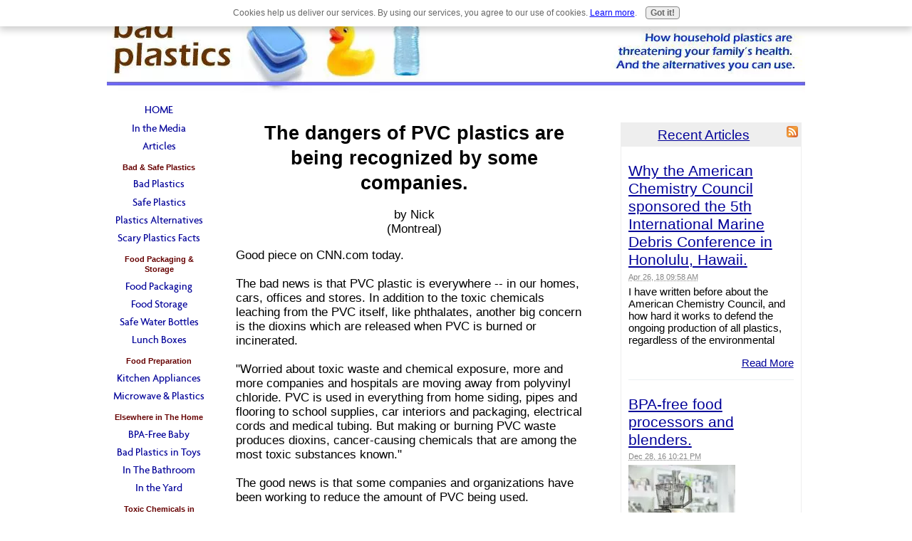

--- FILE ---
content_type: text/html; charset=UTF-8
request_url: https://www.badplastics.com/the-dangers-of-pvc-plastics-are-being-recognized-by-some-companies.html
body_size: 14452
content:
<!DOCTYPE HTML>
<html xmlns:og="http://opengraphprotocol.org/schema/" xmlns:fb="http://www.facebook.com/2008/fbml">
<head><meta http-equiv="content-type" content="text/html; charset=UTF-8"><title>The dangers of PVC plastics are being recognized by some companies.</title><meta name="description" content="Good piece on CNN.com today.  The bad news is that PVC plastic is everywhere -- in our homes, cars, offices and stores. In addition to the toxic chemicals"><meta id="viewport" name="viewport" content="width=device-width, initial-scale=1, maximum-scale=1, minimum-scale=1">
<link href="/sd/support-files/A.style.css.pagespeed.cf.AcOBbSe-zj.css" rel="stylesheet" type="text/css">
<!-- start: tool_blocks.sbi_html_head -->
<link rel="alternate" type="application/rss+xml" title="RSS" href="https://www.badplastics.com/dangerous-plastics.xml">
<!-- SD -->
<script>var https_page=0</script>
<script charset="utf-8">//<![CDATA[
(function(){document.addEventListener("DOMContentLoaded",function(ev){var forms=[];forms=forms.concat([].slice.call(document.querySelectorAll('.Ezine2 form')));forms=forms.concat([].slice.call(document.querySelectorAll('.c2Form')));if(!/gdpr\-/.test(window.location.pathname)){forms=forms.concat([].slice.call(document.querySelectorAll('[class^=" FormBlock"]')));forms=forms.concat([].slice.call(document.querySelectorAll('[class^="FormBlock"]')));var userDomain=window.location.origin.replace(/sbi([A-za-z0-9]+)\.sitesell\./,"");var hostForms=[].slice.call(document.querySelectorAll('form[action^="'+userDomain+'"]'));hostForms=hostForms.concat([].slice.call(document.querySelectorAll('form[action^="/"]')));for(var i=0,ilen=hostForms.length;i<ilen;i++){if(forms.indexOf(hostForms[i])===-1){forms.push(hostForms[i]);}}}var blockForm=function(el){el.addEventListener('submit',function(ev){ev.preventDefault();},false);var buttons=el.querySelectorAll('input[type="submit"], button[type="submit"], input[value="Submit"], input[type="button"]');for(var i=0,ilen=buttons.length;i<ilen;i++){buttons[i].setAttribute("disabled","disabled");buttons[i].style.cursor="no-drop";}};for(var i=0,ilen=forms.length;i<ilen;i++){blockForm(forms[i]);}});}());
//]]></script><script src="https://www.badplastics.com/sd/support-files/gdprcookie.js.pagespeed.jm.GWDA-axKJv.js" async defer></script><!-- end: tool_blocks.sbi_html_head -->
<link rel="shortcut icon" type="image/vnd.microsoft.icon" href="https://www.badplastics.com/favicon.ico">
<link rel="canonical" href="https://www.badplastics.com/the-dangers-of-pvc-plastics-are-being-recognized-by-some-companies.html"/>
<meta property="og:title" content="The dangers of PVC plastics are being recognized by some companies."/>
<meta property="og:description" content="Good piece on CNN.com today. The bad news is that PVC plastic is everywhere -- in our homes, cars, offices and stores. In addition to the toxic chemicals"/>
<meta property="og:type" content="article"/>
<meta property="og:url" content="https://www.badplastics.com/the-dangers-of-pvc-plastics-are-being-recognized-by-some-companies.html"/>
<style>.fb-button{margin-bottom:10px}</style><script>function MM_swapImgRestore(){var i,x,a=document.MM_sr;for(i=0;a&&i<a.length&&(x=a[i])&&x.oSrc;i++)x.src=x.oSrc;}function MM_preloadImages(){var d=document;if(d.images){if(!d.MM_p)d.MM_p=new Array();var i,j=d.MM_p.length,a=MM_preloadImages.arguments;for(i=0;i<a.length;i++)if(a[i].indexOf("#")!=0){d.MM_p[j]=new Image;d.MM_p[j++].src=a[i];}}}function MM_swapImage(){var i,j=0,x,a=MM_swapImage.arguments;document.MM_sr=new Array;for(i=0;i<(a.length-2);i+=3)if((x=MM_findObj(a[i]))!=null){document.MM_sr[j++]=x;if(!x.oSrc)x.oSrc=x.src;x.src=a[i+2];}}function MM_openBrWindow(theURL,winName,features){window.open(theURL,winName,features);}function MM_findObj(n,d){var p,i,x;if(!d)d=document;if((p=n.indexOf("?"))>0&&parent.frames.length){d=parent.frames[n.substring(p+1)].document;n=n.substring(0,p);}if(!(x=d[n])&&d.all)x=d.all[n];for(i=0;!x&&i<d.forms.length;i++)x=d.forms[i][n];for(i=0;!x&&d.layers&&i<d.layers.length;i++)x=MM_findObj(n,d.layers[i].document);if(!x&&d.getElementById)x=d.getElementById(n);return x;}</script>
<script>function MM_displayStatusMsg(msgStr){status=msgStr;document.MM_returnValue=true;}</script>
<!-- start: shared_blocks.16962971#end-of-head -->
<!-- end: shared_blocks.16962971#end-of-head -->
<script>var FIX=FIX||{};</script>
</head>
<body class="responsive">
<div id="PageWrapper" class="modern">
<div id="HeaderWrapper">
<div id="Header">
<div class="Liner">
<div class="WebsiteName">
<a href="/"> </a>
</div><div class="Tagline"> </div>
<!-- start: shared_blocks.16962897#top-of-header -->
<div class="mobileOnlyModified">
<!-- start: tool_blocks.navbar.horizontal.left --><div class="ResponsiveNavWrapper">
<div class="ResponsiveNavButton"><span>Menu</span></div><div class="HorizontalNavBarLeft HorizontalNavBar HorizontalNavBarCSS ResponsiveNav"><ul class="root"><li class="li1"><a href="/">HOME</a></li><li class="li1"><a href="/in-the-media.html">In the Media</a></li><li class="li1"><a href="/bad-plastic-articles.html">Articles</a></li><li class="li1 submenu"><span class="navheader">Bad & Safe Plastics</span><ul><li class="li2"><a href="/bad-plastics.html">Bad Plastics</a></li><li class="li2"><a href="/safe-plastics.html">Safe Plastics</a></li><li class="li2"><a href="/alternatives-to-plastics.html">Plastics Alternatives</a></li><li class="li2"><a href="/plastics-facts.html">Scary Plastics Facts</a></li></ul></li><li class="li1 submenu"><span class="navheader">Food Packaging & Storage</span><ul><li class="li2"><a href="/plastic-food-packaging.html">Food Packaging</a></li><li class="li2"><a href="/plastic-food-storage.html">Food Storage</a></li><li class="li2"><a href="/safe-water-bottles.html">Safe Water Bottles</a></li><li class="li2"><a href="/bpa-free-lunch-boxes.html">Lunch Boxes</a></li></ul></li><li class="li1 submenu"><span class="navheader">Food Preparation</span><ul><li class="li2"><a href="/kitchen-appliances-bpa-free.html">Kitchen Appliances</a></li><li class="li2"><a href="/microwave-safe-plastic.html">Microwave & Plastics</a></li></ul></li><li class="li1 submenu"><span class="navheader">Elsewhere in The Home</span><ul><li class="li2"><a href="/bpa-free-baby.html">BPA-Free Baby</a></li><li class="li2"><a href="/toxic-chemicals-in-plastic-toys.html">Bad Plastics in Toys</a></li><li class="li2"><a href="/phthalates-and-shower-curtains.html">In The Bathroom</a></li><li class="li2"><a href="/toxic-plastics-outdoors.html">In the Yard</a></li></ul></li><li class="li1 submenu"><span class="navheader">Toxic Chemicals in Plastics</span><ul><li class="li2"><a href="/bisphenol-a.html">Bisphenol-A</a></li><li class="li2"><a href="/phthalates.html">Phthalates</a></li></ul></li><li class="li1 submenu"><span class="navheader">Disclaimer & Contact</span><ul><li class="li2"><a href="/disclaimer.html">Disclaimer</a></li><li class="li2"><a href="/contact.html">Contact</a></li></ul></li><li class="li1"><a href="/toxic-plastics-1.html">Tell your story</a></li></ul></div></div>
<!-- end: tool_blocks.navbar.horizontal.left -->
</div>
<!-- end: shared_blocks.16962897#top-of-header -->
<!-- start: shared_blocks.16962758#bottom-of-header -->
<!-- end: shared_blocks.16962758#bottom-of-header -->
</div><!-- end Liner -->
</div><!-- end Header -->
</div><!-- end HeaderWrapper -->
<div id="ColumnsWrapper">
<div id="ContentWrapper">
<div id="ContentColumn">
<div class="Liner">
<!-- start: shared_blocks.16962685#above-h1 -->
<!-- end: shared_blocks.16962685#above-h1 -->
<!--  -->
<style>.errFld{padding:3px}.errFldOn{padding:0;border:3px solid red}.errMsg{font-weight:bold;color:red;visibility:hidden}.errMsgOn{visibility:visible}#edit textarea{border:1px solid #000}.editTitle{font-size:22px;font-weight:bold;text-align:center}#preview .editTitle{margin-top:0}.editName,.editCountry{text-align:center}.editName,.editCountry,.editBody{}.editBody{text-align:left}#preview{margin-left:auto;margin-right:auto}.GadSense{float:left;vertical-align:top;padding:0 8px 8px 0;margin:0 8px 0 0}.gLinkUnitTop{width:466px;margin:12px auto}.gLinkUnitBot{width:120px;float:right;margin:4px 0 24px 36px}</style>
<div id="submission_23100595" style="border:0px solid black;padding:5px;">
<h1 style="text-align:center;">The dangers of PVC plastics are being recognized by some companies.</h1>
<p style="text-align:center;">
by Nick
<br>(Montreal)
</p>
<p>
Good piece on CNN.com today.<br><br>The bad news is that PVC plastic is everywhere -- in our homes, cars, offices and stores. In addition to the toxic chemicals leaching from the PVC itself, like phthalates, another big concern is the dioxins which are released when PVC is burned or incinerated.<br><br>"Worried about toxic waste and chemical exposure, more and more companies and hospitals are moving away from polyvinyl chloride. PVC is used in everything from home siding, pipes and flooring to school supplies, car interiors and packaging, electrical cords and medical tubing. But making or burning PVC waste produces dioxins, cancer-causing chemicals that are among the most toxic substances known." <br><br>The good news is that some companies and organizations have been working to reduce the amount of PVC being used.<br><br>Big names like Hewlett-Packard, Microsoft, Honda, Wal-Mart, Target and Nike are all working to reduce the amount of PVC they have in their products or on their shelves.<br><br>However, we are still a very long way from ridding the world of PVC, phthalates and dioxins.<br><br>The article goes on to say, “About 500 million to 600 million pounds of PVC are burned each year”.<br><br>In other words – thumbs up for the companies which are working to reduce the use of PVC. But they are only just scratching the surface of the problem, so far.<br><br><a href=" http://www.cnn.com/2010/HEALTH/05/26/abandoning.pvc/index.html?hpt=C1 " target="_blank">Read the full article here...</a><br>
</p>
</div>
<p>
<a href="https://www.badplastics.com/the-dangers-of-pvc-plastics-are-being-recognized-by-some-companies-comment-form.html">Click here to post comments</a>
</p>
<p style="text-align:left;">
<a href="https://www.badplastics.com/in-the-media.html#INV">
Join in and write your own page! It's easy to do. How? Simply click here to return to <b>In the media</b>.</a>
</p>
<!-- Nick -->
<!-- In the media -->
<!-- start: shared_blocks.16962928#above-socialize-it -->
<!-- end: shared_blocks.16962928#above-socialize-it -->
<!-- start: shared_blocks.16962756#socialize-it -->
<div class=" socializeIt socializeIt-responsive" style="border-color: #cccccc; border-width: 1px 1px 1px 1px; border-style: solid; box-sizing: border-box">
</div>
<!-- end: shared_blocks.16962756#socialize-it -->
<!-- start: shared_blocks.16962895#below-socialize-it -->
<!-- end: shared_blocks.16962895#below-socialize-it -->
</div><!-- end Liner -->
</div><!-- end ContentColumn -->
</div><!-- end ContentWrapper -->
<div id="NavWrapper">
<div id="NavColumn">
<div class="Liner">
<!-- start: shared_blocks.16963087#top-of-nav-column -->
<!-- end: shared_blocks.16963087#top-of-nav-column -->
<!-- start: shared_blocks.16963019#navigation -->
<div class="desktopOnlyModified">
<!-- start: tool_blocks.navbar --><div class="Navigation"><ul><li class=""><a href="/">HOME</a></li><li class=""><a href="/in-the-media.html">In the Media</a></li><li class=""><a href="/bad-plastic-articles.html">Articles</a></li><li><h3>Bad & Safe Plastics</h3><ul><li class=""><a href="/bad-plastics.html">Bad Plastics</a></li><li class=""><a href="/safe-plastics.html">Safe Plastics</a></li><li class=""><a href="/alternatives-to-plastics.html">Plastics Alternatives</a></li><li class=""><a href="/plastics-facts.html">Scary Plastics Facts</a></li></ul></li><li><h3>Food Packaging & Storage</h3><ul><li class=""><a href="/plastic-food-packaging.html">Food Packaging</a></li><li class=""><a href="/plastic-food-storage.html">Food Storage</a></li><li class=""><a href="/safe-water-bottles.html">Safe Water Bottles</a></li><li class=""><a href="/bpa-free-lunch-boxes.html">Lunch Boxes</a></li></ul></li><li><h3>Food Preparation</h3><ul><li class=""><a href="/kitchen-appliances-bpa-free.html">Kitchen Appliances</a></li><li class=""><a href="/microwave-safe-plastic.html">Microwave & Plastics</a></li></ul></li><li><h3>Elsewhere in The Home</h3><ul><li class=""><a href="/bpa-free-baby.html">BPA-Free Baby</a></li><li class=""><a href="/toxic-chemicals-in-plastic-toys.html">Bad Plastics in Toys</a></li><li class=""><a href="/phthalates-and-shower-curtains.html">In The Bathroom</a></li><li class=""><a href="/toxic-plastics-outdoors.html">In the Yard</a></li></ul></li><li><h3>Toxic Chemicals in Plastics</h3><ul><li class=""><a href="/bisphenol-a.html">Bisphenol-A</a></li><li class=""><a href="/phthalates.html">Phthalates</a></li></ul></li><li><h3>Disclaimer & Contact</h3><ul><li class=""><a href="/disclaimer.html">Disclaimer</a></li><li class=""><a href="/contact.html">Contact</a></li></ul></li><li class=""><a href="/toxic-plastics-1.html">Tell your story</a></li></ul></div>
<!-- end: tool_blocks.navbar -->
</div>
<!-- end: shared_blocks.16963019#navigation -->
<!-- start: shared_blocks.16963143#bottom-of-nav-column -->
<!-- end: shared_blocks.16963143#bottom-of-nav-column -->
</div><!-- end Liner -->
</div><!-- end NavColumn -->
</div><!-- end NavWrapper -->
<div id="ExtraWrapper">
<div id="ExtraColumn">
<div class="Liner">
<!-- start: shared_blocks.16962819#top-extra-default -->
<!-- start: shared_blocks.193041589#whats new right side -->
<!-- start: tool_blocks.whatsnew.[base64] -->
<div class="WhatsNew" style="width: 100%">
<h2><a href="https://www.badplastics.com/dangerous-plastics-blog.html">Recent Articles</a></h2><div class="WhatsNew-subscribe">
<img class="WhatsNew-icon" src="[data-uri]" alt="RSS"/>
<ul>
<li>
<a href="https://www.badplastics.com/dangerous-plastics.xml">
<img src="[data-uri]" alt="XML RSS"/>
</a>
</li> <li>
<a href="https://feedly.com/i/subscription/feed/https://www.badplastics.com/dangerous-plastics.xml" target="new" rel="nofollow">
<img src="[data-uri]" alt="follow us in feedly"/>
</a>
</li> <li>
<a href="https://add.my.yahoo.com/rss?url=https://www.badplastics.com/dangerous-plastics.xml" target="new" rel="nofollow">
<img src="[data-uri]" alt="Add to My Yahoo!"/>
</a>
</li> <li>
<a href="https://my.msn.com/addtomymsn.aspx?id=rss&amp;ut=https://www.badplastics.com/dangerous-plastics.xml" target="new" rel="nofollow">
<img src="[data-uri]" alt="Add to My MSN"/>
</a>
</li> <li>
<a href="https://www.bloglines.com/sub/https://www.badplastics.com/dangerous-plastics.xml" target="new" rel="nofollow">
<img src="[data-uri]" alt="Subscribe with Bloglines"/>
</a>
</li> </ul>
</div><ol>
<li>
<h3><a href="https://www.badplastics.com/why-the-american-chemistry-council-sponsored-the-5th-international-marine-debris-conference-in-honolulu-hawaii.html">Why the American Chemistry Council sponsored the 5th International Marine Debris Conference in Honolulu, Hawaii.</a></h3><p class="WhatsNew-time"><abbr title="2018-04-26T09:58:38-0400">Apr 26, 18 09:58 AM</abbr></p><div class="WhatsNew-content">I have written before about the American Chemistry Council, and how hard it works to defend the ongoing production of all plastics, regardless of the environmental</div><p class="WhatsNew-more"><a href="/why-the-american-chemistry-council-sponsored-the-5th-international-marine-debris-conference-in-honolulu-hawaii.html">Read More</a></p></li>
<li>
<h3><a href="https://www.badplastics.com/bpa-free-food-processors.html">BPA-free food processors and blenders.</a></h3><p class="WhatsNew-time"><abbr title="2016-12-28T22:21:56-0500">Dec 28, 16 10:21 PM</abbr></p><div class="blogItThumbnail"><a href="https://www.badplastics.com/bpa-free-food-processors.html"><img class="blogItThumbnail" src="[data-uri]" alt="" style="width:150px;height:99.6666666666667px" width="150" height="99.6666666666667"></a></div><div class="WhatsNew-content">If you are looking for a BPA-free food processor or blender, you have a few choices.</div><p class="WhatsNew-more"><a href="/bpa-free-food-processors.html">Read More</a></p></li>
<li>
<h3><a href="https://www.badplastics.com/alternatives-to-plastics.html">Alternatives to plastics in your kitchen – glass, wood, stainless steel and cera</a></h3><p class="WhatsNew-time"><abbr title="2016-12-28T21:49:15-0500">Dec 28, 16 09:49 PM</abbr></p><div class="blogItThumbnail"><a href="https://www.badplastics.com/alternatives-to-plastics.html"><img class="blogItThumbnail" src="https://www.badplastics.com/images/150x104xbamboo-serving-spoons.jpg.pagespeed.ic.YHa58bEvFf.webp" alt="" style="width:150px;height:104.625px" width="150" height="104.625"></a></div><div class="WhatsNew-content">To keep your kitchen food-safe, BPA-free, phthalates-free and PVC-free, switch to traditional alternatives like glass, stainless steel, wood and ceramics.</div><p class="WhatsNew-more"><a href="/alternatives-to-plastics.html">Read More</a></p></li></ol></div><!-- end: tool_blocks.whatsnew.[base64] -->
<!-- end: shared_blocks.193041589#whats new right side -->
<!-- end: shared_blocks.16962819#top-extra-default -->
<!-- start: shared_blocks.16963023#extra-default-nav -->
<script>amazon_ad_tag="badplastics-20";amazon_ad_width="160";amazon_ad_height="600";amazon_color_link="021368";</script>
<script src="https://www.assoc-amazon.com/s/ads.js"></script>
<!-- end: shared_blocks.16963023#extra-default-nav -->
<!-- start: shared_blocks.16962885#bottom-extra-default -->
<script>var _gaq=_gaq||[];_gaq.push(['_setAccount','UA-21999426-3']);_gaq.push(['_trackPageview']);(function(){var ga=document.createElement('script');ga.type='text/javascript';ga.async=true;ga.src=('https:'==document.location.protocol?'https://ssl':'http://www')+'.google-analytics.com/ga.js';var s=document.getElementsByTagName('script')[0];s.parentNode.insertBefore(ga,s);})();</script>
<!-- end: shared_blocks.16962885#bottom-extra-default -->
</div><!-- end Liner -->
</div><!-- end NavColumn -->
</div><!-- end NavWrapper -->
</div><!-- end ColumnsWrapper -->
<div id="FooterWrapper">
<div id="Footer">
<div class="Liner">
<!-- start: shared_blocks.16962760#above-bottom-nav -->
<!-- end: shared_blocks.16962760#above-bottom-nav -->
<!-- start: shared_blocks.16962883#bottom-navigation -->
<!-- end: shared_blocks.16962883#bottom-navigation -->
<!-- start: shared_blocks.16962752#below-bottom-nav -->
<!-- end: shared_blocks.16962752#below-bottom-nav -->
<!-- start: shared_blocks.16962855#footer -->
<!-- start: tool_blocks.footer -->
<div class="page_footer_container">
<div class="page_footer_content">
<div class="page_footer_liner" style="white-space:pre-line"><hr class="page_footer_divider_above"><div class="page_footer_text">Copyright BadPlastics.com. 2010-2016. All rights reserved.</div></div>
</div><div class="powered_by_sbi_banner">
<p><a href="http://www.sitesell.com/reviveit.html" rel="noopener nofollow" target="_blank"><img src="[data-uri]" border="0" alt="SBI"></a><br><a href="http://www.sitesell.com/reviveit.html" rel="noopener nofollow" target="_blank"><strong>SBI!</strong></a></p>
</div></div>
<!-- end: tool_blocks.footer -->
<!-- end: shared_blocks.16962855#footer -->
</div><!-- end Liner -->
</div><!-- end Footer -->
</div><!-- end FooterWrapper -->
</div><!-- end PageWrapper -->
<script src="/sd/support-files/fix.js.pagespeed.jm.3phKUrh9Pj.js"></script>
<script>FIX.doEndOfBody();</script>
<script src="/sd/support-files/design.js.pagespeed.jm.wq3hSiafo4.js"></script>
<!-- start: tool_blocks.sbi_html_body_end -->
<script>var SS_PARAMS={pinterest_enabled:false,googleplus1_on_page:false,socializeit_onpage:false};</script><style>.g-recaptcha{display:inline-block}.recaptcha_wrapper{text-align:center}</style>
<script>if(typeof recaptcha_callbackings!=="undefined"){SS_PARAMS.recaptcha_callbackings=recaptcha_callbackings||[]};</script><script>(function(d,id){if(d.getElementById(id)){return;}var s=d.createElement('script');s.async=true;s.defer=true;s.src="/ssjs/ldr.js";s.id=id;d.getElementsByTagName('head')[0].appendChild(s);})(document,'_ss_ldr_script');</script><!-- end: tool_blocks.sbi_html_body_end -->
<!-- Generated at 08:45:45 28-Nov-2022 with basic_white_nce_responsive_2 v136 -->
</body>
</html>
